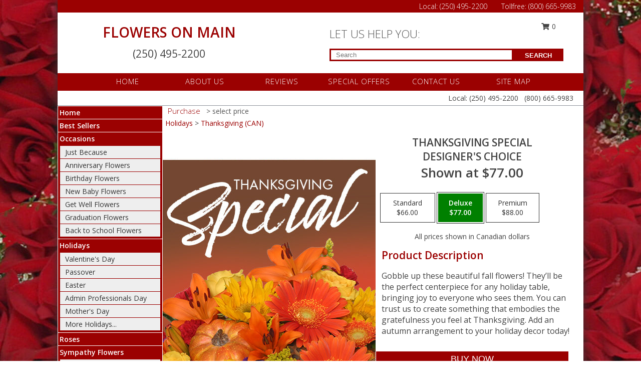

--- FILE ---
content_type: text/html; charset=UTF-8
request_url: https://www.osoyoosflorist.com/product/ws2251021/thanksgiving-special
body_size: 14321
content:
		<!DOCTYPE html>
		<html xmlns="http://www.w3.org/1999/xhtml" xml:lang="en" lang="en" xmlns:fb="http://www.facebook.com/2008/fbml">
		<head>
			<title>Thanksgiving Special Designer's Choice in Osoyoos, BC - FLOWERS ON MAIN</title>
            <meta http-equiv="Content-Type" content="text/html; charset=UTF-8" />
            <meta name="description" content = "Gobble up these beautiful fall flowers! They’ll be the perfect centerpiece for any holiday table, bringing joy to everyone who sees them. You can trust us to create something that embodies the gratefulness you feel at Thanksgiving. Add an autumn arrangement to your holiday decor today! Order Thanksgiving Special Designer&#039;s Choice from FLOWERS ON MAIN - Osoyoos, BC Florist &amp; Flower Shop." />
            <meta name="keywords" content = "FLOWERS ON MAIN, Thanksgiving Special Designer&#039;s Choice, Osoyoos, BC, British Columbia" />

            <meta property="og:title" content="FLOWERS ON MAIN" />
            <meta property="og:description" content="Gobble up these beautiful fall flowers! They’ll be the perfect centerpiece for any holiday table, bringing joy to everyone who sees them. You can trust us to create something that embodies the gratefulness you feel at Thanksgiving. Add an autumn arrangement to your holiday decor today! Order Thanksgiving Special Designer&#039;s Choice from FLOWERS ON MAIN - Osoyoos, BC Florist &amp; Flower Shop." />
            <meta property="og:type" content="company" />
            <meta property="og:url" content="https://www.osoyoosflorist.com/product/ws2251021/thanksgiving-special" />
            <meta property="og:site_name" content="FLOWERS ON MAIN" >
            <meta property="og:image" content="https://cdn.myfsn.com/flowerdatabase/t/thanksgiving-special-designers-choice-WS2251021.425.jpg">
            <meta property="og:image:secure_url" content="https://cdn.myfsn.com/flowerdatabase/t/thanksgiving-special-designers-choice-WS2251021.425.jpg" >
            <meta property="fb:admins" content="1379470747" />
            <meta name="viewport" content="width=device-width, initial-scale=1">
            <link rel="apple-touch-icon" href="https://cdn.myfsn.com/myfsn/images/touch-icons/apple-touch-icon.png" />
            <link rel="apple-touch-icon" sizes="120x120" href="https://cdn.myfsn.com/myfsn/images/touch-icons/apple-touch-icon-120x120.png" />
            <link rel="apple-touch-icon" sizes="152x152" href="https://cdn.myfsn.com/myfsn/images/touch-icons/apple-touch-icon-152x152.png" />
            <link rel="apple-touch-icon" sizes="167x167" href="https://cdn.myfsn.com/myfsn/images/touch-icons/apple-touch-icon-167x167.png" />
            <link rel="apple-touch-icon" sizes="180x180" href="https://cdn.myfsn.com/myfsn/images/touch-icons/apple-touch-icon-180x180.png" />
            <link rel="icon" sizes="192x192" href="https://cdn.myfsn.com/myfsn/images/touch-icons/touch-icon-192x192.png">
			<link href="https://fonts.googleapis.com/css?family=Open+Sans:300,400,600&display=swap" rel="stylesheet" media="print" onload="this.media='all'; this.onload=null;" type="text/css">
			<link href="https://cdn.myfsn.com/js/jquery/slicknav/slicknav.min.css" rel="stylesheet" media="print" onload="this.media='all'; this.onload=null;" type="text/css">
			<link href="https://cdn.myfsn.com/js/jquery/jquery-ui-1.13.1-myfsn/jquery-ui.min.css" rel="stylesheet" media="print" onload="this.media='all'; this.onload=null;" type="text/css">
			<link href="https://cdn.myfsn.com/css/myfsn/base.css?v=191" rel="stylesheet" type="text/css">
			            <link rel="stylesheet" href="https://cdnjs.cloudflare.com/ajax/libs/font-awesome/5.15.4/css/all.min.css" media="print" onload="this.media='all'; this.onload=null;" type="text/css" integrity="sha384-DyZ88mC6Up2uqS4h/KRgHuoeGwBcD4Ng9SiP4dIRy0EXTlnuz47vAwmeGwVChigm" crossorigin="anonymous">
            <link href="https://cdn.myfsn.com/css/myfsn/templates/twoColor/twoColor.css.php?v=191&solidColor1=9B0101&solidColor2=9B0101&pattern=spellbound-roses-pattern.jpg&multiColor=0&color=red&template=twoColor" rel="stylesheet" type="text/css" />            <link href="https://cdn.myfsn.com/css/myfsn/stylesMobile.css.php?v=191&solidColor1=9B0101&solidColor2=9B0101&pattern=spellbound-roses-pattern.jpg&multiColor=0&color=red&template=twoColor" rel="stylesheet" type="text/css" media="(max-width: 974px)">

            <link rel="stylesheet" href="https://cdn.myfsn.com/js/myfsn/front-end-dist/assets/layout-classic-Cq4XolPY.css" />
<link rel="modulepreload" href="https://cdn.myfsn.com/js/myfsn/front-end-dist/assets/layout-classic-V2NgZUhd.js" />
<script type="module" src="https://cdn.myfsn.com/js/myfsn/front-end-dist/assets/layout-classic-V2NgZUhd.js"></script>

            			<link rel="canonical" href="" />
			<script type="text/javascript" src="https://cdn.myfsn.com/js/jquery/jquery-3.6.0.min.js"></script>
                            <script type="text/javascript" src="https://cdn.myfsn.com/js/jquery/jquery-migrate-3.3.2.min.js"></script>
            
            <script defer type="text/javascript" src="https://cdn.myfsn.com/js/jquery/jquery-ui-1.13.1-myfsn/jquery-ui.min.js"></script>
            <script> jQuery.noConflict(); $j = jQuery; </script>
            <script>
                var _gaq = _gaq || [];
            </script>

			<script type="text/javascript" src="https://cdn.myfsn.com/js/jquery/slicknav/jquery.slicknav.min.js"></script>
			<script defer type="text/javascript" src="https://cdn.myfsn.com/js/myfsnProductInfo.js?v=191"></script>

        <!-- Upgraded to XHR based Google Analytics Code -->
                <script async src="https://www.googletagmanager.com/gtag/js?id=G-DSW813XXWC"></script>
        <script>
            window.dataLayer = window.dataLayer || [];
            function gtag(){dataLayer.push(arguments);}
            gtag('js', new Date());

                            gtag('config', 'G-DSW813XXWC');
                                gtag('config', 'G-EMLZ5PGJB1');
                        </script>
                    <script>
				function toggleHolidays(){
					$j(".hiddenHoliday").toggle();
				}
				
				function ping_url(a) {
					try { $j.ajax({ url: a, type: 'POST' }); }
					catch(ex) { }
					return true;
				}
				
				$j(function(){
					$j(".cartCount").append($j(".shoppingCartLink>a").text());
				});

			</script>
            <script type="text/javascript">
    (function(c,l,a,r,i,t,y){
        c[a]=c[a]||function(){(c[a].q=c[a].q||[]).push(arguments)};
        t=l.createElement(r);t.async=1;t.src="https://www.clarity.ms/tag/"+i;
        y=l.getElementsByTagName(r)[0];y.parentNode.insertBefore(t,y);
    })(window, document, "clarity", "script", "mnd9qfsqza");
</script><!-- Google Tag Manager -->
<script>(function(w,d,s,l,i){w[l]=w[l]||[];w[l].push({'gtm.start':
new Date().getTime(),event:'gtm.js'});var f=d.getElementsByTagName(s)[0],
j=d.createElement(s),dl=l!='dataLayer'?'&l='+l:'';j.async=true;j.src=
'https://www.googletagmanager.com/gtm.js?id='+i+dl;f.parentNode.insertBefore(j,f);
})(window,document,'script','dataLayer','GTM-5B7DFLN4');</script>
<!-- End Google Tag Manager -->
<!-- Google Tag Manager (noscript) -->
<noscript><iframe src="https://www.googletagmanager.com/ns.html?id=GTM-5B7DFLN4"
height="0" width="0" style="display:none;visibility:hidden"></iframe></noscript>
<!-- End Google Tag Manager (noscript) -->            <script type="application/ld+json">{"@context":"https:\/\/schema.org","@type":"LocalBusiness","@id":"https:\/\/www.osoyoosflorist.com","name":"FLOWERS ON MAIN","telephone":"2504952200","email":"analameiras69@gmail.com","url":"https:\/\/www.osoyoosflorist.com","priceRange":"35 - 700","address":{"@type":"PostalAddress","addressLocality":"Osoyoos","addressRegion":"BC","postalCode":"V0H 1V0","addressCountry":"CA"},"image":"https:\/\/cdn.atwilltech.com\/myfsn\/images\/touch-icons\/touch-icon-192x192.png","openingHoursSpecification":[{"@type":"OpeningHoursSpecification","dayOfWeek":"Monday","opens":"09:00:00","closes":"17:00:00"},{"@type":"OpeningHoursSpecification","dayOfWeek":"Tuesday","opens":"09:00:00","closes":"17:00:00"},{"@type":"OpeningHoursSpecification","dayOfWeek":"Wednesday","opens":"09:00:00","closes":"17:00:00"},{"@type":"OpeningHoursSpecification","dayOfWeek":"Thursday","opens":"09:00:00","closes":"17:00:00"},{"@type":"OpeningHoursSpecification","dayOfWeek":"Friday","opens":"09:00:00","closes":"17:00:00"},{"@type":"OpeningHoursSpecification","dayOfWeek":"Saturday","opens":"09:00:00","closes":"15:00:00"},{"@type":"OpeningHoursSpecification","dayOfWeek":"Sunday","opens":"00:00","closes":"00:00"}],"specialOpeningHoursSpecification":[],"sameAs":["https:\/\/www.facebook.com\/Osoyoosfloristcom","https:\/\/maps.app.goo.gl\/RQJmjRzVKUWKL6AdA","https:\/\/www.pinterest.com\/analameiras69\/?eq=FLOWERS%20ON%20MAIN%20&etslf=11427","https:\/\/www.yelp.com\/biz\/flowers-on-main-osoyoos?osq=FLOWERS+ON+MAIN"],"areaServed":{"@type":"Place","name":["Oliver","Osoyoos"]}}</script>            <script type="application/ld+json">{"@context":"https:\/\/schema.org","@type":"Service","serviceType":"Website Only","provider":{"@type":"LocalBusiness","@id":"https:\/\/www.osoyoosflorist.com"}}</script>            <script type="application/ld+json">{"@context":"https:\/\/schema.org","@type":"BreadcrumbList","name":"Site Map","itemListElement":[{"@type":"ListItem","position":1,"item":{"name":"Home","@id":"https:\/\/www.osoyoosflorist.com\/"}},{"@type":"ListItem","position":2,"item":{"name":"Best Sellers","@id":"https:\/\/www.osoyoosflorist.com\/best-sellers.php"}},{"@type":"ListItem","position":3,"item":{"name":"Occasions","@id":"https:\/\/www.osoyoosflorist.com\/all_occasions.php"}},{"@type":"ListItem","position":4,"item":{"name":"Just Because","@id":"https:\/\/www.osoyoosflorist.com\/any_occasion.php"}},{"@type":"ListItem","position":5,"item":{"name":"Anniversary Flowers","@id":"https:\/\/www.osoyoosflorist.com\/anniversary.php"}},{"@type":"ListItem","position":6,"item":{"name":"Birthday Flowers","@id":"https:\/\/www.osoyoosflorist.com\/birthday.php"}},{"@type":"ListItem","position":7,"item":{"name":"New Baby Flowers","@id":"https:\/\/www.osoyoosflorist.com\/new_baby.php"}},{"@type":"ListItem","position":8,"item":{"name":"Get Well Flowers","@id":"https:\/\/www.osoyoosflorist.com\/get_well.php"}},{"@type":"ListItem","position":9,"item":{"name":"Graduation Flowers","@id":"https:\/\/www.osoyoosflorist.com\/graduation-flowers"}},{"@type":"ListItem","position":10,"item":{"name":"Back to School Flowers","@id":"https:\/\/www.osoyoosflorist.com\/back-to-school-flowers"}},{"@type":"ListItem","position":11,"item":{"name":"Holidays","@id":"https:\/\/www.osoyoosflorist.com\/holidays.php"}},{"@type":"ListItem","position":12,"item":{"name":"Valentine's Day","@id":"https:\/\/www.osoyoosflorist.com\/valentines-day-flowers.php"}},{"@type":"ListItem","position":13,"item":{"name":"Passover","@id":"https:\/\/www.osoyoosflorist.com\/passover.php"}},{"@type":"ListItem","position":14,"item":{"name":"Easter","@id":"https:\/\/www.osoyoosflorist.com\/easter-flowers.php"}},{"@type":"ListItem","position":15,"item":{"name":"Admin Professionals Day","@id":"https:\/\/www.osoyoosflorist.com\/admin-professionals-day-flowers.php"}},{"@type":"ListItem","position":16,"item":{"name":"Mother's Day","@id":"https:\/\/www.osoyoosflorist.com\/mothers-day-flowers.php"}},{"@type":"ListItem","position":17,"item":{"name":"Father's Day","@id":"https:\/\/www.osoyoosflorist.com\/fathers-day-flowers.php"}},{"@type":"ListItem","position":18,"item":{"name":"Rosh Hashanah","@id":"https:\/\/www.osoyoosflorist.com\/rosh-hashanah.php"}},{"@type":"ListItem","position":19,"item":{"name":"Grandparents Day","@id":"https:\/\/www.osoyoosflorist.com\/grandparents-day-flowers.php"}},{"@type":"ListItem","position":20,"item":{"name":"Thanksgiving (CAN)","@id":"https:\/\/www.osoyoosflorist.com\/thanksgiving-flowers-can.php"}},{"@type":"ListItem","position":21,"item":{"name":"National Boss Day","@id":"https:\/\/www.osoyoosflorist.com\/national-boss-day"}},{"@type":"ListItem","position":22,"item":{"name":"Sweetest Day","@id":"https:\/\/www.osoyoosflorist.com\/holidays.php\/sweetest-day"}},{"@type":"ListItem","position":23,"item":{"name":"Halloween","@id":"https:\/\/www.osoyoosflorist.com\/halloween-flowers.php"}},{"@type":"ListItem","position":24,"item":{"name":"Thanksgiving (USA)","@id":"https:\/\/www.osoyoosflorist.com\/thanksgiving-flowers-usa.php"}},{"@type":"ListItem","position":25,"item":{"name":"Christmas","@id":"https:\/\/www.osoyoosflorist.com\/christmas-flowers.php"}},{"@type":"ListItem","position":26,"item":{"name":"Roses","@id":"https:\/\/www.osoyoosflorist.com\/roses.php"}},{"@type":"ListItem","position":27,"item":{"name":"Sympathy Flowers","@id":"https:\/\/www.osoyoosflorist.com\/sympathy-flowers"}},{"@type":"ListItem","position":28,"item":{"name":"Funeral Flowers","@id":"https:\/\/www.osoyoosflorist.com\/sympathy.php"}},{"@type":"ListItem","position":29,"item":{"name":"Standing Sprays & Wreaths","@id":"https:\/\/www.osoyoosflorist.com\/sympathy-flowers\/standing-sprays"}},{"@type":"ListItem","position":30,"item":{"name":"Casket Flowers","@id":"https:\/\/www.osoyoosflorist.com\/sympathy-flowers\/casket-flowers"}},{"@type":"ListItem","position":31,"item":{"name":"Sympathy Arrangements","@id":"https:\/\/www.osoyoosflorist.com\/sympathy-flowers\/sympathy-arrangements"}},{"@type":"ListItem","position":32,"item":{"name":"Cremation and Memorial","@id":"https:\/\/www.osoyoosflorist.com\/sympathy-flowers\/cremation-and-memorial"}},{"@type":"ListItem","position":33,"item":{"name":"For The Home","@id":"https:\/\/www.osoyoosflorist.com\/sympathy-flowers\/for-the-home"}},{"@type":"ListItem","position":34,"item":{"name":"Seasonal","@id":"https:\/\/www.osoyoosflorist.com\/seasonal.php"}},{"@type":"ListItem","position":35,"item":{"name":"Winter Flowers","@id":"https:\/\/www.osoyoosflorist.com\/winter-flowers.php"}},{"@type":"ListItem","position":36,"item":{"name":"Spring Flowers","@id":"https:\/\/www.osoyoosflorist.com\/spring-flowers.php"}},{"@type":"ListItem","position":37,"item":{"name":"Summer Flowers","@id":"https:\/\/www.osoyoosflorist.com\/summer-flowers.php"}},{"@type":"ListItem","position":38,"item":{"name":"Fall Flowers","@id":"https:\/\/www.osoyoosflorist.com\/fall-flowers.php"}},{"@type":"ListItem","position":39,"item":{"name":"Plants","@id":"https:\/\/www.osoyoosflorist.com\/plants.php"}},{"@type":"ListItem","position":40,"item":{"name":"Modern\/Tropical Designs","@id":"https:\/\/www.osoyoosflorist.com\/high-styles"}},{"@type":"ListItem","position":41,"item":{"name":"Wedding Flowers","@id":"https:\/\/www.osoyoosflorist.com\/wedding-flowers"}},{"@type":"ListItem","position":42,"item":{"name":"Wedding Bouquets","@id":"https:\/\/www.osoyoosflorist.com\/wedding-bouquets"}},{"@type":"ListItem","position":43,"item":{"name":"Wedding Party Flowers","@id":"https:\/\/www.osoyoosflorist.com\/wedding-party-flowers"}},{"@type":"ListItem","position":44,"item":{"name":"Reception Flowers","@id":"https:\/\/www.osoyoosflorist.com\/reception-flowers"}},{"@type":"ListItem","position":45,"item":{"name":"Ceremony Flowers","@id":"https:\/\/www.osoyoosflorist.com\/ceremony-flowers"}},{"@type":"ListItem","position":46,"item":{"name":"Patriotic Flowers","@id":"https:\/\/www.osoyoosflorist.com\/patriotic-flowers"}},{"@type":"ListItem","position":47,"item":{"name":"Prom Flowers","@id":"https:\/\/www.osoyoosflorist.com\/prom-flowers"}},{"@type":"ListItem","position":48,"item":{"name":"Corsages","@id":"https:\/\/www.osoyoosflorist.com\/prom-flowers\/corsages"}},{"@type":"ListItem","position":49,"item":{"name":"Boutonnieres","@id":"https:\/\/www.osoyoosflorist.com\/prom-flowers\/boutonnieres"}},{"@type":"ListItem","position":50,"item":{"name":"Hairpieces & Handheld Bouquets","@id":"https:\/\/www.osoyoosflorist.com\/prom-flowers\/hairpieces-handheld-bouquets"}},{"@type":"ListItem","position":51,"item":{"name":"En Espa\u00f1ol","@id":"https:\/\/www.osoyoosflorist.com\/en-espanol.php"}},{"@type":"ListItem","position":52,"item":{"name":"Love & Romance","@id":"https:\/\/www.osoyoosflorist.com\/love-romance"}},{"@type":"ListItem","position":53,"item":{"name":"About Us","@id":"https:\/\/www.osoyoosflorist.com\/about_us.php"}},{"@type":"ListItem","position":54,"item":{"name":"Luxury","@id":"https:\/\/www.osoyoosflorist.com\/luxury"}},{"@type":"ListItem","position":55,"item":{"name":"Reviews","@id":"https:\/\/www.osoyoosflorist.com\/reviews.php"}},{"@type":"ListItem","position":56,"item":{"name":"Custom Orders","@id":"https:\/\/www.osoyoosflorist.com\/custom_orders.php"}},{"@type":"ListItem","position":57,"item":{"name":"Special Offers","@id":"https:\/\/www.osoyoosflorist.com\/special_offers.php"}},{"@type":"ListItem","position":58,"item":{"name":"Contact Us","@id":"https:\/\/www.osoyoosflorist.com\/contact_us.php"}},{"@type":"ListItem","position":59,"item":{"name":"Flower Delivery","@id":"https:\/\/www.osoyoosflorist.com\/flower-delivery.php"}},{"@type":"ListItem","position":60,"item":{"name":"Funeral Home Flower Delivery","@id":"https:\/\/www.osoyoosflorist.com\/funeral-home-delivery.php"}},{"@type":"ListItem","position":61,"item":{"name":"Hospital Flower Delivery","@id":"https:\/\/www.osoyoosflorist.com\/hospital-delivery.php"}},{"@type":"ListItem","position":62,"item":{"name":"Site Map","@id":"https:\/\/www.osoyoosflorist.com\/site_map.php"}},{"@type":"ListItem","position":63,"item":{"name":"COVID-19-Update","@id":"https:\/\/www.osoyoosflorist.com\/covid-19-update"}},{"@type":"ListItem","position":64,"item":{"name":"Pricing & Substitution Policy","@id":"https:\/\/www.osoyoosflorist.com\/pricing-substitution-policy"}}]}</script>		</head>
		<body>
        		<div id="wrapper" class="js-nav-popover-boundary">
        <button onclick="window.location.href='#content'" class="skip-link">Skip to Main Content</button>
		<div style="font-size:22px;padding-top:1rem;display:none;" class='topMobileLink topMobileLeft'>
			<a style="text-decoration:none;display:block; height:45px;" onclick="return ping_url('/request/trackPhoneClick.php?clientId=154245&number=8006659983');" href="tel:+1-800-665-9983">
				<span style="vertical-align: middle;" class="fas fa-mobile fa-2x"></span>
					<span>(800) 665-9983</span>
			</a>
		</div>
		<div style="font-size:22px;padding-top:1rem;display:none;" class='topMobileLink topMobileRight'>
			<a href="#" onclick="$j('.shoppingCartLink').submit()" role="button" class='hoverLink' aria-label="View Items in Cart" style='font-weight: normal;
				text-decoration: none; font-size:22px;display:block; height:45px;'>
				<span style='padding-right:15px;' class='fa fa-shopping-cart fa-lg' aria-hidden='true'></span>
                <span class='cartCount' style='text-transform: none;'></span>
            </a>
		</div>
        <header><div class='socHeaderMsg'></div>		<div class="customHeader">
            <div class="topHeaderBar">
            <!--			@todo user id 3??-->
                <span style='font-size:14px;float:right;color:white;font-weight:bold;margin-right:15px;margin-top:3px;font-weight: 300;'>
				<span>Local:</span>        <a  class="phoneNumberLink" href='tel: +1-250-495-2200' aria-label="Call Local number: +1-250-495-2200"
            onclick="return ping_url('/request/trackPhoneClick.php?clientId=154245&number=2504952200');" >
            (250) 495-2200        </a>
        <span>&nbsp &nbsp &nbsp Tollfree: </span>        <a  class="phoneNumberLink" href='tel: +1-800-665-9983' aria-label="Call Tollfree number: +1-800-665-9983"
            onclick="return ping_url('/request/trackPhoneClick.php?clientId=154245&number=8006659983');" >
            (800) 665-9983        </a>
        				</span>
			</div>
			
			<div style="text-align:center;float:left;width:445px">
				                    <h1>
                        <a class="headerLink backColor" href="https://www.osoyoosflorist.com">FLOWERS ON MAIN</a>
                    </h1>
                    <span style="font-size: 1.5em; margin-bottom: 5px; display: block">
					        <a  class="phoneNumberLink" href='tel: +1-250-495-2200' aria-label="Call Local number: +1-250-495-2200"
            onclick="return ping_url('/request/trackPhoneClick.php?clientId=154245&number=2504952200');" >
            (250) 495-2200        </a>
                            </span>
							</div>
			<div style="float:right;position:relative;margin-top:15px;">
				<div>
											<div style="display:block;height:24px;text-align:right;position:absolute;z-index:100;float:left;margin-right:55px;right:0;top: -7px;">
							<form class="shoppingCartLink" action="https://www.osoyoosflorist.com/Shopping_Cart.php" method="post" style="width:90px;display:inline-block;zoom: 1;*display: inline;">
                                <input type="hidden" name="cartId" value="">
                                <input type="hidden" name="sessionId" value="">
                                <input type="hidden" name="shop_id" value="2504952200">
                                <input type="hidden" name="order_src" value="">
                                <input type="hidden" name="url_promo" value="">
                                    <a href="#" onclick="$j('.shoppingCartLink').submit()" aria-label="View Items in Cart" role="button">
                                    <span class="fa fa-shopping-cart fa-fw" aria-hidden="true"></span>
                                    0                                    </a>
							</form>
						</div>
						<div style="clear:both"></div>
											<div class="searchBox" style="margin-top:0px;margin-bottom:15px;">
														<div class="searchBoxText">LET US HELP YOU:</div>
							<div id="pageSearch">
								<form action="https://www.osoyoosflorist.com/search_site.php" method="get" id="searchForm" role="search" aria-label="Product">
								<input type="text" style="height:17px;padding-left:10px;position:relative;top:15px;float:left;border:3px solid #9B0101;width:349px" name="myFSNSearch" title='Product Search' aria-label="Product Search" class="myFSNSearch" placeholder="Search">
								<button type="submit" class="searchBoxButton">SEARCH</button>
								</form>
							</div>
														<div style="clear:both"></div>
					</div>
									</div>
			</div>
			<div style="clear:both"></div>
			<div style="text-align: center;"><div id="tagline"></div></div>
			<div class="bottomHeaderBar">
				<div style="position:relative;">
					<a class="topMenuLink" href="https://www.osoyoosflorist.com/">HOME</a>
										<a class="topMenuLink" href="https://www.osoyoosflorist.com/about_us.php">ABOUT US</a>
										<a class="topMenuLink" href="https://www.osoyoosflorist.com/reviews.php">REVIEWS</a>
										<a class="topMenuLink" href="https://www.osoyoosflorist.com/special_offers.php">SPECIAL OFFERS</a>
										<a class="topMenuLink" href="https://www.osoyoosflorist.com/contact_us.php">CONTACT US</a>
										<a class="topMenuLink" href="https://www.osoyoosflorist.com/site_map.php">SITE MAP</a>
									</div>
			</div>
			<div style="clear:both"></div>
            <!--			@todo why is this only user 3??-->
            <div class="headerAddress">
                 
                <span>&nbsp Local:</span>        <a  class="phoneNumberLink" href='tel: +1-250-495-2200' aria-label="Call Local number: +1-250-495-2200"
            onclick="return ping_url('/request/trackPhoneClick.php?clientId=154245&number=2504952200');" >
            (250) 495-2200        </a>
        &nbsp        <a  class="phoneNumberLink" href='tel: +1-800-665-9983' aria-label="Call Tollfree number: +1-800-665-9983"
            onclick="return ping_url('/request/trackPhoneClick.php?clientId=154245&number=8006659983');" >
            (800) 665-9983        </a>
        </div>
		</div>
		<div style="clear:both"></div>
		                    <style>
                        @media (min-width: 1051px) {
                            body {
                                background-image: url("https://cdn.myfsn.com/images/backgrounds/75a4854494bc596e5094aed90cd1b3f0.jpeg?lm=1564087537");
                                background-repeat: repeat;
                                background-position: top left;
                                background-attachment: fixed;
                                opacity: 1;
                            }
                        }
                    </style>
                    </header>			<div class="contentNavWrapper">
			<div id="navigation">
								<div style="clear:both"></div>
                <nav aria-label="Site">
                    <ul id="mainMenu">
                    <li class="hideForFull">
                        <a class='mobileDialogLink' onclick="return ping_url('/request/trackPhoneClick.php?clientId=154245&number=8006659983');" href="tel:+1-800-665-9983">
                            <span style="vertical-align: middle;" class="fas fa-mobile fa-2x"></span>
                            <span>(800) 665-9983</span>
                        </a>
                    </li>
                    <li class="hideForFull">
                        <div class="mobileNavSearch">
                                                        <form id="mobileSearchForm" action="https://www.osoyoosflorist.com/search_site.php" method="get" role="search" aria-label="Product">
                                <input type="text" title='Product Search' aria-label="Product Search" class="myFSNSearch" name="myFSNSearch">
                                <img style="width:32px;display:inline-block;vertical-align:middle;cursor:pointer" src="https://cdn.myfsn.com/myfsn/images/mag-glass.png" alt="search" onclick="$j('#mobileSearchForm').submit()">
                            </form>
                                                    </div>
                    </li>

                    <li><a href="https://www.osoyoosflorist.com/" title="Home" style="text-decoration: none;">Home</a></li><li><a href="https://www.osoyoosflorist.com/best-sellers.php" title="Best Sellers" style="text-decoration: none;">Best Sellers</a></li><li><a href="https://www.osoyoosflorist.com/all_occasions.php" title="Occasions" style="text-decoration: none;">Occasions</a><ul><li><a href="https://www.osoyoosflorist.com/any_occasion.php" title="Just Because">Just Because</a></li>
<li><a href="https://www.osoyoosflorist.com/anniversary.php" title="Anniversary Flowers">Anniversary Flowers</a></li>
<li><a href="https://www.osoyoosflorist.com/birthday.php" title="Birthday Flowers">Birthday Flowers</a></li>
<li><a href="https://www.osoyoosflorist.com/new_baby.php" title="New Baby Flowers">New Baby Flowers</a></li>
<li><a href="https://www.osoyoosflorist.com/get_well.php" title="Get Well Flowers">Get Well Flowers</a></li>
<li><a href="https://www.osoyoosflorist.com/graduation-flowers" title="Graduation Flowers">Graduation Flowers</a></li>
<li><a href="https://www.osoyoosflorist.com/back-to-school-flowers" title="Back to School Flowers">Back to School Flowers</a></li>
</ul></li><li><a href="https://www.osoyoosflorist.com/holidays.php" title="Holidays" style="text-decoration: none;">Holidays</a><ul><li><a href="https://www.osoyoosflorist.com/valentines-day-flowers.php" title="Valentine's Day">Valentine's Day</a></li>
<li><a href="https://www.osoyoosflorist.com/passover.php" title="Passover">Passover</a></li>
<li><a href="https://www.osoyoosflorist.com/easter-flowers.php" title="Easter">Easter</a></li>
<li><a href="https://www.osoyoosflorist.com/admin-professionals-day-flowers.php" title="Admin Professionals Day">Admin Professionals Day</a></li>
<li><a href="https://www.osoyoosflorist.com/mothers-day-flowers.php" title="Mother's Day">Mother's Day</a></li>
<li><a role='button' name='holidays' href='javascript:' onclick='toggleHolidays()' title="Holidays">More Holidays...</a></li>
<li class="hiddenHoliday"><a href="https://www.osoyoosflorist.com/fathers-day-flowers.php"  title="Father's Day">Father's Day</a></li>
<li class="hiddenHoliday"><a href="https://www.osoyoosflorist.com/rosh-hashanah.php"  title="Rosh Hashanah">Rosh Hashanah</a></li>
<li class="hiddenHoliday"><a href="https://www.osoyoosflorist.com/grandparents-day-flowers.php"  title="Grandparents Day">Grandparents Day</a></li>
<li class="hiddenHoliday"><a href="https://www.osoyoosflorist.com/thanksgiving-flowers-can.php"  title="Thanksgiving (CAN)">Thanksgiving (CAN)</a></li>
<li class="hiddenHoliday"><a href="https://www.osoyoosflorist.com/national-boss-day"  title="National Boss Day">National Boss Day</a></li>
<li class="hiddenHoliday"><a href="https://www.osoyoosflorist.com/holidays.php/sweetest-day"  title="Sweetest Day">Sweetest Day</a></li>
<li class="hiddenHoliday"><a href="https://www.osoyoosflorist.com/halloween-flowers.php"  title="Halloween">Halloween</a></li>
<li class="hiddenHoliday"><a href="https://www.osoyoosflorist.com/thanksgiving-flowers-usa.php"  title="Thanksgiving (USA)">Thanksgiving (USA)</a></li>
<li class="hiddenHoliday"><a href="https://www.osoyoosflorist.com/christmas-flowers.php"  title="Christmas">Christmas</a></li>
</ul></li><li><a href="https://www.osoyoosflorist.com/roses.php" title="Roses" style="text-decoration: none;">Roses</a></li><li><a href="https://www.osoyoosflorist.com/sympathy-flowers" title="Sympathy Flowers" style="text-decoration: none;">Sympathy Flowers</a><ul><li><a href="https://www.osoyoosflorist.com/sympathy.php" title="Funeral Flowers">Funeral Flowers</a></li>
<li><a href="https://www.osoyoosflorist.com/sympathy-flowers/standing-sprays" title="Standing Sprays & Wreaths">Standing Sprays & Wreaths</a></li>
<li><a href="https://www.osoyoosflorist.com/sympathy-flowers/casket-flowers" title="Casket Flowers">Casket Flowers</a></li>
<li><a href="https://www.osoyoosflorist.com/sympathy-flowers/sympathy-arrangements" title="Sympathy Arrangements">Sympathy Arrangements</a></li>
<li><a href="https://www.osoyoosflorist.com/sympathy-flowers/cremation-and-memorial" title="Cremation and Memorial">Cremation and Memorial</a></li>
<li><a href="https://www.osoyoosflorist.com/sympathy-flowers/for-the-home" title="For The Home">For The Home</a></li>
</ul></li><li><a href="https://www.osoyoosflorist.com/seasonal.php" title="Seasonal" style="text-decoration: none;">Seasonal</a><ul><li><a href="https://www.osoyoosflorist.com/winter-flowers.php" title="Winter Flowers">Winter Flowers</a></li>
<li><a href="https://www.osoyoosflorist.com/spring-flowers.php" title="Spring Flowers">Spring Flowers</a></li>
<li><a href="https://www.osoyoosflorist.com/summer-flowers.php" title="Summer Flowers">Summer Flowers</a></li>
<li><a href="https://www.osoyoosflorist.com/fall-flowers.php" title="Fall Flowers">Fall Flowers</a></li>
</ul></li><li><a href="https://www.osoyoosflorist.com/plants.php" title="Plants" style="text-decoration: none;">Plants</a></li><li><a href="https://www.osoyoosflorist.com/high-styles" title="Modern/Tropical Designs" style="text-decoration: none;">Modern/Tropical Designs</a></li><li><a href="https://www.osoyoosflorist.com/wedding-flowers" title="Wedding Flowers" style="text-decoration: none;">Wedding Flowers</a></li><li><a href="https://www.osoyoosflorist.com/wedding-bouquets" title="Wedding Bouquets" style="text-decoration: none;">Wedding Bouquets</a></li><li><a href="https://www.osoyoosflorist.com/wedding-party-flowers" title="Wedding Party Flowers" style="text-decoration: none;">Wedding Party Flowers</a></li><li><a href="https://www.osoyoosflorist.com/reception-flowers" title="Reception Flowers" style="text-decoration: none;">Reception Flowers</a></li><li><a href="https://www.osoyoosflorist.com/ceremony-flowers" title="Ceremony Flowers" style="text-decoration: none;">Ceremony Flowers</a></li><li><a href="https://www.osoyoosflorist.com/patriotic-flowers" title="Patriotic Flowers" style="text-decoration: none;">Patriotic Flowers</a></li><li><a href="https://www.osoyoosflorist.com/prom-flowers" title="Prom Flowers" style="text-decoration: none;">Prom Flowers</a><ul><li><a href="https://www.osoyoosflorist.com/prom-flowers/corsages" title="Corsages">Corsages</a></li>
<li><a href="https://www.osoyoosflorist.com/prom-flowers/boutonnieres" title="Boutonnieres">Boutonnieres</a></li>
<li><a href="https://www.osoyoosflorist.com/prom-flowers/hairpieces-handheld-bouquets" title="Hairpieces & Handheld Bouquets">Hairpieces & Handheld Bouquets</a></li>
</ul></li><li><a href="https://www.osoyoosflorist.com/en-espanol.php" title="En Español" style="text-decoration: none;">En Español</a></li><li><a href="https://www.osoyoosflorist.com/love-romance" title="Love & Romance" style="text-decoration: none;">Love & Romance</a></li><li><a href="https://www.osoyoosflorist.com/about_us.php" title="About Us" style="text-decoration: none;">About Us</a></li><li><a href="https://www.osoyoosflorist.com/luxury" title="Luxury" style="text-decoration: none;">Luxury</a></li><li><a href="https://www.osoyoosflorist.com/custom_orders.php" title="Custom Orders" style="text-decoration: none;">Custom Orders</a></li><li><a href="https://www.osoyoosflorist.com/covid-19-update" title="COVID-19-Update" style="text-decoration: none;">COVID-19-Update</a></li><li><a href="https://www.osoyoosflorist.com/pricing-substitution-policy" title="Pricing & Substitution Policy" style="text-decoration: none;">Pricing & Substitution Policy</a></li>                    </ul>
                </nav>
			<div style='margin-top:10px;margin-bottom:10px'></div></div>        <script>
            gtag('event', 'view_item', {
                currency: "CAD",
                value: 77,
                items: [
                    {
                        item_id: "WS2251021",
                        item_name: "Thanksgiving Special",
                        item_category: "Designer's Choice",
                        price: 77,
                        quantity: 1
                    }
                ]
            });
        </script>
        
    <main id="content">
        <div id="pageTitle">Purchase</div>
        <div id="subTitle" style="color:#535353">&gt; select price</div>
        <div class='breadCrumb'><a href="https://www.osoyoosflorist.com/holidays.php">Holidays</a> &gt; <a href="https://www.osoyoosflorist.com/thanksgiving-flowers-can.php" title="Thanksgiving (CAN)">Thanksgiving (CAN)</a></div> <!-- Begin Feature -->

                        <style>
                #footer {
                    float:none;
                    margin: auto;
                    width: 1050px;
                    background-color: #ffffff;
                }
                .contentNavWrapper {
                    overflow: auto;
                }
                </style>
                        <div>
            <script type="application/ld+json">{"@context":"https:\/\/schema.org","@type":"Product","name":"THANKSGIVING SPECIAL","brand":{"@type":"Brand","name":"FLOWERS ON MAIN"},"image":"https:\/\/cdn.myfsn.com\/flowerdatabase\/t\/thanksgiving-special-designers-choice-WS2251021.300.jpg","description":"Gobble up these beautiful fall flowers! They\u2019ll be the perfect centerpiece for any holiday table, bringing joy to everyone who sees them. You can trust us to create something that embodies the gratefulness you feel at Thanksgiving. Add an autumn arrangement to your holiday decor today!","mpn":"WS2251021","sku":"WS2251021","offers":[{"@type":"AggregateOffer","lowPrice":"66.00","highPrice":"88.00","priceCurrency":"CAD","offerCount":"1"},{"@type":"Offer","price":"66.00","url":"88.00","priceCurrency":"CAD","availability":"https:\/\/schema.org\/InStock","priceValidUntil":"2100-12-31"}]}</script>            <div id="newInfoPageProductWrapper">
            <div id="newProductInfoLeft" class="clearFix">
            <div class="image">
                                <img class="norightclick productPageImage"
                                    width="365"
                    height="442"
                                src="https://cdn.myfsn.com/flowerdatabase/t/thanksgiving-special-designers-choice-WS2251021.425.jpg"
                alt="Thanksgiving Special Designer's Choice" />
                </div>
            </div>
            <div id="newProductInfoRight" class="clearFix">
                <form action="https://www.osoyoosflorist.com/Add_Product.php" method="post">
                    <input type="hidden" name="strPhotoID" value="WS2251021">
                    <input type="hidden" name="page_id" value="">
                    <input type="hidden" name="shop_id" value="">
                    <input type="hidden" name="src" value="">
                    <input type="hidden" name="url_promo" value="">
                    <div id="productNameInfo">
                        <div style="font-size: 21px; font-weight: 900">
                            THANKSGIVING SPECIAL<BR/>DESIGNER'S CHOICE
                        </div>
                                                <div id="price-indicator"
                             style="font-size: 26px; font-weight: 900">
                            Shown at $77.00                        </div>
                                            </div>
                    <br>

                            <div class="flexContainer" id="newProductPricingInfoContainer">
                <br>
                <div id="newProductPricingInfoContainerInner">

                    <div class="price-flexbox" id="purchaseOptions">
                                                    <span class="price-radio-span">
                                <label for="fsn-id-0"
                                       class="price-label productHover ">
                                    <input type="radio"
                                           name="price_selected"
                                           data-price="$66.00"
                                           value = "1"
                                           class="price-notice price-button"
                                           id="fsn-id-0"
                                                                                       aria-label="Select pricing $66.00 for standard Designer&#039;s Choice"
                                    >
                                    <span class="gridWrapper">
                                        <span class="light gridTop">Standard</span>
                                        <span class="heavy gridTop">Standard</span>
                                        <span class="light gridBottom">$66.00</span>
                                        <span class="heavy gridBottom">$66.00</span>
                                    </span>
                                </label>
                            </span>
                                                        <span class="price-radio-span">
                                <label for="fsn-id-1"
                                       class="price-label productHover pn-selected">
                                    <input type="radio"
                                           name="price_selected"
                                           data-price="$77.00"
                                           value = "2"
                                           class="price-notice price-button"
                                           id="fsn-id-1"
                                           checked                                            aria-label="Select pricing $77.00 for deluxe Designer&#039;s Choice"
                                    >
                                    <span class="gridWrapper">
                                        <span class="light gridTop">Deluxe</span>
                                        <span class="heavy gridTop">Deluxe</span>
                                        <span class="light gridBottom">$77.00</span>
                                        <span class="heavy gridBottom">$77.00</span>
                                    </span>
                                </label>
                            </span>
                                                        <span class="price-radio-span">
                                <label for="fsn-id-2"
                                       class="price-label productHover ">
                                    <input type="radio"
                                           name="price_selected"
                                           data-price="$88.00"
                                           value = "3"
                                           class="price-notice price-button"
                                           id="fsn-id-2"
                                                                                       aria-label="Select pricing $88.00 for premium Designer&#039;s Choice"
                                    >
                                    <span class="gridWrapper">
                                        <span class="light gridTop">Premium</span>
                                        <span class="heavy gridTop">Premium</span>
                                        <span class="light gridBottom">$88.00</span>
                                        <span class="heavy gridBottom">$88.00</span>
                                    </span>
                                </label>
                            </span>
                                                </div>
                </div>
            </div>
                                <p style="text-align: center">
                        All prices shown in Canadian dollars                        </p>
                        
                                <div id="productDescription" class='descriptionClassic'>
                                    <h2>Product Description</h2>
                    <p style="font-size: 16px;" aria-label="Product Description">
                    Gobble up these beautiful fall flowers! They’ll be the perfect centerpiece for any holiday table, bringing joy to everyone who sees them. You can trust us to create something that embodies the gratefulness you feel at Thanksgiving. Add an autumn arrangement to your holiday decor today!                    </p>
                                
                <p id="recipeContainer" aria-label="Recipe Content">
                                    </p>
                </div>
                <div id="productPageUrgencyWrapper">
                                </div>
                <div id="productPageBuyButtonWrapper">
                            <style>
            .addToCartButton {
                font-size: 19px;
                background-color: #9B0101;
                color: white;
                padding: 3px;
                margin-top: 14px;
                cursor: pointer;
                display: block;
                text-decoration: none;
                font-weight: 300;
                width: 100%;
                outline-offset: -10px;
            }
        </style>
        <input type="submit" class="addToCartButton adaOnHoverCustomBackgroundColor adaButtonTextColor" value="Buy Now" aria-label="Buy Thanksgiving Special for $77.00" title="Buy Thanksgiving Special for $77.00">                </div>
                </form>
            </div>
            </div>
            </div>
                    <script>
                var dateSelectedClass = 'pn-selected';
                $j(function() {
                    $j('.price-notice').on('click', function() {
                        if(!$j(this).parent().hasClass(dateSelectedClass)) {
                            $j('.pn-selected').removeClass(dateSelectedClass);
                            $j(this).parent().addClass(dateSelectedClass);
                            $j('#price-indicator').text('Selected: ' + $j(this).data('price'));
                            if($j('.addToCartButton').length) {
                                const text = $j('.addToCartButton').attr("aria-label").replace(/\$\d+\.\d\d/, $j(this).data("price"));
                                $j('.addToCartButton').attr("aria-label", text);
                                $j('.addToCartButton').attr("title", text);
                            }
                        }
                    });
                });
            </script>
                <div class="clear"></div>
                <h2 id="suggestedProducts" class="suggestProducts">You might also be interested in these arrangements</h2>
        <div style="text-align:center">
            
            <div class="product_new productMedium">
                <div class="prodImageContainerM">
                    <a href="https://www.osoyoosflorist.com/product/va03907/peachy-keen" aria-label="View PEACHY KEEN Vase of Flowers Info">
                        <img class="productImageMedium"
                                                    width="167"
                            height="203"
                                                src="https://cdn.myfsn.com/flowerdatabase/v/VA03907lg.167.jpg"
                        alt="PEACHY KEEN Vase of Flowers"
                        />
                    </a>
                </div>
                <div class="productSubImageText">
                                        <div class='namePriceString'>
                        <span role="heading" aria-level="3" aria-label="PEACHY KEEN VASE OF FLOWERS"
                              style='text-align: left;float: left;text-overflow: ellipsis;
                                width: 67%; white-space: nowrap; overflow: hidden'>PEACHY KEEN</span>
                        <span style='float: right;text-align: right; width:33%;'> $83.00</span>
                    </div>
                    <div style='clear: both'></div>
                    </div>
                    
                <div class="buttonSection adaOnHoverBackgroundColor">
                    <div style="display: inline-block; text-align: center; height: 100%">
                        <div class="button" style="display: inline-block; font-size: 16px; width: 100%; height: 100%;">
                                                            <a style="height: 100%; width: 100%" class="prodButton adaButtonTextColor" title="Buy Now"
                                   href="https://www.osoyoosflorist.com/Add_Product.php?strPhotoID=VA03907&amp;price_selected=2&amp;page_id=30"
                                   aria-label="Buy PEACHY KEEN Now for  $83.00">
                                    Buy Now                                </a>
                                                        </div>
                    </div>
                </div>
            </div>
            
            <div class="product_new productMedium">
                <div class="prodImageContainerM">
                    <a href="https://www.osoyoosflorist.com/product/dc071820/thanksgiving-florals" aria-label="View Thanksgiving Florals Custom Arrangement Info">
                        <img class="productImageMedium"
                                                    width="167"
                            height="203"
                                                src="https://cdn.myfsn.com/flowerdatabase/t/thanksgiving-florals-custom-arrangement-DC071820.167.jpg"
                        alt="Thanksgiving Florals Custom Arrangement"
                        />
                    </a>
                </div>
                <div class="productSubImageText">
                                        <div class='namePriceString'>
                        <span role="heading" aria-level="3" aria-label="THANKSGIVING FLORALS CUSTOM ARRANGEMENT"
                              style='text-align: left;float: left;text-overflow: ellipsis;
                                width: 67%; white-space: nowrap; overflow: hidden'>THANKSGIVING FLORALS</span>
                        <span style='float: right;text-align: right; width:33%;'> $83.00</span>
                    </div>
                    <div style='clear: both'></div>
                    </div>
                    
                <div class="buttonSection adaOnHoverBackgroundColor">
                    <div style="display: inline-block; text-align: center; height: 100%">
                        <div class="button" style="display: inline-block; font-size: 16px; width: 100%; height: 100%;">
                                                            <a style="height: 100%; width: 100%" class="prodButton adaButtonTextColor" title="Buy Now"
                                   href="https://www.osoyoosflorist.com/Add_Product.php?strPhotoID=DC071820&amp;price_selected=2&amp;page_id=30"
                                   aria-label="Buy THANKSGIVING FLORALS Now for  $83.00">
                                    Buy Now                                </a>
                                                        </div>
                    </div>
                </div>
            </div>
            
            <div class="product_new productMedium">
                <div class="prodImageContainerM">
                    <a href="https://www.osoyoosflorist.com/product/va92619/sunny-escape" aria-label="View Sunny Escape Flower Arrangement Info">
                        <img class="productImageMedium"
                                                    width="167"
                            height="203"
                                                src="https://cdn.myfsn.com/flowerdatabase/s/sunny-escape-flower-arrangement-VA92619.167.webp"
                        alt="Sunny Escape Flower Arrangement"
                        />
                    </a>
                </div>
                <div class="productSubImageText">
                                        <div class='namePriceString'>
                        <span role="heading" aria-level="3" aria-label="SUNNY ESCAPE FLOWER ARRANGEMENT"
                              style='text-align: left;float: left;text-overflow: ellipsis;
                                width: 67%; white-space: nowrap; overflow: hidden'>SUNNY ESCAPE</span>
                        <span style='float: right;text-align: right; width:33%;'> $88.00</span>
                    </div>
                    <div style='clear: both'></div>
                    </div>
                    
                <div class="buttonSection adaOnHoverBackgroundColor">
                    <div style="display: inline-block; text-align: center; height: 100%">
                        <div class="button" style="display: inline-block; font-size: 16px; width: 100%; height: 100%;">
                                                            <a style="height: 100%; width: 100%" class="prodButton adaButtonTextColor" title="Buy Now"
                                   href="https://www.osoyoosflorist.com/Add_Product.php?strPhotoID=VA92619&amp;price_selected=2&amp;page_id=30"
                                   aria-label="Buy SUNNY ESCAPE Now for  $88.00">
                                    Buy Now                                </a>
                                                        </div>
                    </div>
                </div>
            </div>
                    </div>
        <div class="clear"></div>
        <div id="storeInfoPurchaseWide"><br>
            <h2>Substitution Policy</h2>
                <br>
                When you order custom designs, they will be produced as closely as possible to the picture. Please remember that each design is custom made. No two arrangements are exactly alike and color and/or variety substitutions of flowers and containers may be necessary. Prices and availability of seasonal flowers may vary.                <br>
                <br>
                Our professional staff of floral designers are always eager to discuss any special design or product requests. Call us at the number above and we will be glad to assist you with a special request or a timed delivery.        </div>
    </main>
    		<div style="clear:both"></div>
		<div id="footerTagline"></div>
		<div style="clear:both"></div>
		</div>
			<footer id="footer">
			    <!-- delivery area -->
			    <div id="footerDeliveryArea">
					 <h2 id="deliveryAreaText">Flower Delivery To Osoyoos, BC</h2>
			        <div id="footerDeliveryButton">
			            <a href="https://www.osoyoosflorist.com/flower-delivery.php" aria-label="See Where We Deliver">See Delivery Areas</a>
			        </div>
                </div>
                <!-- next 3 divs in footerShopInfo should be put inline -->
                <div id="footerShopInfo">
                    <nav id='footerLinks'  class="shopInfo" aria-label="Footer">
                        <a href='https://www.osoyoosflorist.com/about_us.php'><div><span>About Us</span></div></a><a href='https://www.osoyoosflorist.com/reviews.php'><div><span>Reviews</span></div></a><a href='https://www.osoyoosflorist.com/special_offers.php'><div><span>Special Offers</span></div></a><a href='https://www.osoyoosflorist.com/contact_us.php'><div><span>Contact Us</span></div></a><a href='https://www.osoyoosflorist.com/pricing-substitution-policy'><div><span>Pricing & Substitution Policy</span></div></a><a href='https://www.osoyoosflorist.com/site_map.php'><div><span>Site Map</span></div></a>					</nav>
                    <div id="footerShopHours"  class="shopInfo">
                    <table role="presentation"><tbody><tr><td align='left'><span>
                        <span>Mon</span></span>:</td><td align='left'><span>9:00 AM</span> -</td>
                      <td align='left'><span>5:00 PM</span></td></tr><tr><td align='left'><span>
                        <span>Tue</span></span>:</td><td align='left'><span>9:00 AM</span> -</td>
                      <td align='left'><span>5:00 PM</span></td></tr><tr><td align='left'><span>
                        <span>Wed</span></span>:</td><td align='left'><span>9:00 AM</span> -</td>
                      <td align='left'><span>5:00 PM</span></td></tr><tr><td align='left'><span>
                        <span>Thu</span></span>:</td><td align='left'><span>9:00 AM</span> -</td>
                      <td align='left'><span>5:00 PM</span></td></tr><tr><td align='left'><span>
                        <span>Fri</span></span>:</td><td align='left'><span>9:00 AM</span> -</td>
                      <td align='left'><span>5:00 PM</span></td></tr><tr><td align='left'><span>
                        <span>Sat</span></span>:</td><td align='left'><span>9:00 AM</span> -</td>
                      <td align='left'><span>3:00 PM</span></td></tr><tr><td align='left'><span>
                        <span>Sun</span></span>:</td><td align='left'>Closed</td></tr></tbody></table>        <style>
            .specialHoursDiv {
                margin: 50px 0 30px 0;
            }

            .specialHoursHeading {
                margin: 0;
                font-size: 17px;
            }

            .specialHoursList {
                padding: 0;
                margin-left: 5px;
            }

            .specialHoursList:not(.specialHoursSeeingMore) > :nth-child(n + 6) {
                display: none;
            }

            .specialHoursListItem {
                display: block;
                padding-bottom: 5px;
            }

            .specialHoursTimes {
                display: block;
                padding-left: 5px;
            }

            .specialHoursSeeMore {
                background: none;
                border: none;
                color: inherit;
                cursor: pointer;
                text-decoration: underline;
                text-transform: uppercase;
            }

            @media (max-width: 974px) {
                .specialHoursDiv {
                    margin: 20px 0;
                }
            }
        </style>
                <script>
            'use strict';
            document.addEventListener("DOMContentLoaded", function () {
                const specialHoursSections = document.querySelectorAll(".specialHoursSection");
                /* Accounting for both the normal and mobile sections of special hours */
                specialHoursSections.forEach(section => {
                    const seeMore = section.querySelector(".specialHoursSeeMore");
                    const list = section.querySelector(".specialHoursList");
                    /* Only create the event listeners if we actually show the see more / see less */
                    if (seeMore) {
                        seeMore.addEventListener("click", function (event) {
                            event.preventDefault();
                            if (seeMore.getAttribute('aria-expanded') === 'false') {
                                this.textContent = "See less...";
                                list.classList.add('specialHoursSeeingMore');
                                seeMore.setAttribute('aria-expanded', 'true');
                            } else {
                                this.textContent = "See more...";
                                list.classList.remove('specialHoursSeeingMore');
                                seeMore.setAttribute('aria-expanded', 'false');
                            }
                        });
                    }
                });
            });
        </script>
                            </div>
                    <div id="footerShopAddress"  class="shopInfo">
						<div id='footerAddress'>
							<div class="bold">FLOWERS ON MAIN</div>
														<span style='color: inherit; text-decoration: none'>LOCAL:         <a  class="phoneNumberLink" href='tel: +1-250-495-2200' aria-label="Call local number: +1-250-495-2200"
            onclick="return ping_url('/request/trackPhoneClick.php?clientId=154245&number=2504952200');" >
            (250) 495-2200        </a>
        <span><br/><span style='color: inherit; text-decoration: none'>Tollfree:         <a  class="phoneNumberLink" href='tel: +1-800-665-9983' aria-label="Call Tollfree number: +1-800-665-9983"
            onclick="return ping_url('/request/trackPhoneClick.php?clientId=154245&number=8006659983');" >
            (800) 665-9983        </a>
        <span>						</div>
						<br><br>
						<div id='footerWebCurrency'>
							All prices shown in Canadian dollars						</div>
						<br>
						<div>
							<div class="ccIcon" title="Mastercard"><span class="fab fa-cc-mastercard fa-2x" aria-hidden="true"></span>                    
                  <span class="sr-only">MasterCard</span>
                  <br><span>&nbsp</span>
                  </div><div class="ccIcon" title="Visa"><span class="fab fa-cc-visa fa-2x" aria-hidden="true"></span>
                  <span class="sr-only">Visa</span>
                  <br><span>&nbsp</span>
                  </div><div class="ccIcon" title="Visa Credit">
                    <span class="fab fa-cc-visa fa-2x" aria-hidden="true"></span>
                    <span class="sr-only">Visa</span>
                    <br><span>Credit</span>
                    </div><div class="ccIcon" title="Mastercard Credit">
                    <span class="fab fa-cc-mastercard fa-2x" aria-hidden="true"></span>
                    <span class="sr-only">Mastercard</span>
                    <br><span>Credit</span>
                    </div>						</div>
                    	<br><br>
                    	<div>
    <img class="trustwaveSealImage" src="https://seal.securetrust.com/seal_image.php?customerId=w6ox8fWieVRIVGcTgYh8RViTFoIBnG&size=105x54&style=normal"
    style="cursor:pointer;"
    onclick="javascript:window.open('https://seal.securetrust.com/cert.php?customerId=w6ox8fWieVRIVGcTgYh8RViTFoIBnG&size=105x54&style=normal', 'c_TW',
    'location=no, toolbar=no, resizable=yes, scrollbars=yes, directories=no, status=no, width=615, height=720'); return false;"
    oncontextmenu="javascript:alert('Copying Prohibited by Law - Trusted Commerce is a Service Mark of Viking Cloud, Inc.'); return false;"
     tabindex="0"
     role="button"
     alt="This site is protected by VikingCloud's Trusted Commerce program"
    title="This site is protected by VikingCloud's Trusted Commerce program" />
</div>                        <br>
                        <div class="text"><kbd>myfsn-asg-1-74.internal</kbd></div>
                    </div>
                </div>

                				<div id="footerSocial">
				<a aria-label="View our Facebook" href="https://www.facebook.com/Osoyoosfloristcom" target="_BLANK" style='display:inline;padding:0;margin:0;'><img src="https://cdn.myfsn.com/images/social_media/3-64.png" title="Connect with us on Facebook" width="64" height="64" alt="Connect with us on Facebook"></a>
<a aria-label="View our Google Business Page" href="https://maps.app.goo.gl/RQJmjRzVKUWKL6AdA" target="_BLANK" style='display:inline;padding:0;margin:0;'><img src="https://cdn.myfsn.com/images/social_media/29-64.png" title="Connect with us on Google Business Page" width="64" height="64" alt="Connect with us on Google Business Page"></a>
<a aria-label="View our Pinterest" href="https://www.pinterest.com/analameiras69/?eq=FLOWERS%20ON%20MAIN%20&amp;etslf=11427" target="_BLANK" style='display:inline;padding:0;margin:0;'><img src="https://cdn.myfsn.com/images/social_media/12-64.png" title="Connect with us on Pinterest" width="64" height="64" alt="Connect with us on Pinterest"></a>
<a aria-label="View our Yelp" href="https://www.yelp.com/biz/flowers-on-main-osoyoos?osq=FLOWERS+ON+MAIN" target="_BLANK" style='display:inline;padding:0;margin:0;'><img src="https://cdn.myfsn.com/images/social_media/7-64.png" title="Connect with us on Yelp" width="64" height="64" alt="Connect with us on Yelp"></a>
                </div>
                				                	<div class="customLinks">
                    <a rel='noopener noreferrer' target='_blank' 
                                    href='https://www.fsnhospitals.com/CA/BC/Osoyoos/' 
                                    title='Flower Shop Network Hospitals' 
                                    aria-label='Osoyoos, BC Hospitals (opens in new window)'
                                    onclick='return openInNewWindow(this);'>Osoyoos, 
                                    BC Hospitals</a> &vert; <a rel='noopener noreferrer' 
                        target='_blank' 
                        aria-label='Osoyoos, BC Wedding Flower Vendors (opens in new window)'
                        title='Wedding and Party Network' 
                        href='https://www.weddingandpartynetwork.com/c/Florists-and-Flowers/l/British-Columbia/Osoyoos' 
                        onclick='return openInNewWindow(this);'> Osoyoos, 
                        BC Wedding Flower Vendors</span>
                        </a>                    </div>
                                	<div class="customLinks">
                    <a rel="noopener" href="https://www.theweathernetwork.com/ca/search?q=Osoyoos, BC" target="_blank" title="View Current Weather Information For Osoyoos, British Columbia." class="" onclick="return openInNewWindow(this);">Osoyoos, BC Weather</a> &vert; <a rel="noopener" href="https://www.gov.bc.ca/bvprd/bc/home.do" target="_blank" title="Visit The BC - British Columbia State Government Site." class="" onclick="return openInNewWindow(this);">BC State Government Site</a>                    </div>
                                	<div class="customLinks">
                    <a 
                                        rel='noopener' target='_blank' 
                                        href='http://www.grahamfuneralhome.ca/' 
                                        title='' 
                                        aria-label=' in a new window' 
                                        onclick='return openInNewWindow(this);'>Grayham&nbsp;Funeral&nbsp;Home's&nbsp;Website
                                        </a>
                                         &vert; <a 
                                        rel='noopener' target='_blank' 
                                        href='http://nunes-pottinger.com/' 
                                        title='' 
                                        aria-label=' in a new window' 
                                        onclick='return openInNewWindow(this);'>Nunes-Pottinger&nbsp;Funeral&nbsp;Home's&nbsp;Website
                                        </a>
                                                            </div>
                                <div id="footerTerms">
                                        <div id="footerPolicy">
                                                <a rel='noopener'
                           href='https://florist.flowershopnetwork.com/myfsn-privacy-policies'
                           aria-label="Open Privacy Policy in new window"
                           title="Privacy Policy"
                           target='_blank'>Privacy Policy</a>
                        &vert;
                        <a rel='noopener'
                           href='https://florist.flowershopnetwork.com/myfsn-terms-of-purchase'
                           aria-label="Open Terms of Purchase in new window"
                           title="Terms of Purchase"
                           target='_blank'>Terms&nbsp;of&nbsp;Purchase</a>
                       &vert;
                        <a rel='noopener'
                            href='https://www.flowershopnetwork.com/about/termsofuse.php'
                            aria-label="Open Terms of Use in new window"
                            title="Terms of Use"
                            target='_blank'>Terms&nbsp;of&nbsp;Use</a>
                    </div>
                </div>
            </footer>
            
            <div class="mobileFoot" role="contentinfo">
                <div class="mobileDeliveryArea">
					                    <div class="button">Flower Delivery To Osoyoos, BC</div>
                    <a href="https://www.osoyoosflorist.com/flower-delivery.php" aria-label="See Where We Deliver">
                    <div class="mobileDeliveryAreaBtn deliveryBtn">
                    See Delivery Areas                    </div>
                    </a>
                </div>
                <div class="mobileBack">
										<div class="mobileLinks"><a href='https://www.osoyoosflorist.com/about_us.php'><div><span>About Us</span></div></a></div>
										<div class="mobileLinks"><a href='https://www.osoyoosflorist.com/reviews.php'><div><span>Reviews</span></div></a></div>
										<div class="mobileLinks"><a href='https://www.osoyoosflorist.com/special_offers.php'><div><span>Special Offers</span></div></a></div>
										<div class="mobileLinks"><a href='https://www.osoyoosflorist.com/contact_us.php'><div><span>Contact Us</span></div></a></div>
										<div class="mobileLinks"><a href='https://www.osoyoosflorist.com/pricing-substitution-policy'><div><span>Pricing & Substitution Policy</span></div></a></div>
										<div class="mobileLinks"><a href='https://www.osoyoosflorist.com/site_map.php'><div><span>Site Map</span></div></a></div>
										<br>
					<div>
					<a aria-label="View our Facebook" href="https://www.facebook.com/Osoyoosfloristcom" target="_BLANK" ><img border="0" src="https://cdn.myfsn.com/images/social_media/3-64.png" title="Connect with us on Facebook" width="32" height="32" alt="Connect with us on Facebook"></a>
<a aria-label="View our Google Business Page" href="https://maps.app.goo.gl/RQJmjRzVKUWKL6AdA" target="_BLANK" ><img border="0" src="https://cdn.myfsn.com/images/social_media/29-64.png" title="Connect with us on Google Business Page" width="32" height="32" alt="Connect with us on Google Business Page"></a>
<a aria-label="View our Pinterest" href="https://www.pinterest.com/analameiras69/?eq=FLOWERS%20ON%20MAIN%20&amp;etslf=11427" target="_BLANK" ><img border="0" src="https://cdn.myfsn.com/images/social_media/12-64.png" title="Connect with us on Pinterest" width="32" height="32" alt="Connect with us on Pinterest"></a>
<a aria-label="View our Yelp" href="https://www.yelp.com/biz/flowers-on-main-osoyoos?osq=FLOWERS+ON+MAIN" target="_BLANK" ><img border="0" src="https://cdn.myfsn.com/images/social_media/7-64.png" title="Connect with us on Yelp" width="32" height="32" alt="Connect with us on Yelp"></a>
					</div>
					<br>
					<div class="mobileShopAddress">
						<div class="bold">FLOWERS ON MAIN</div>
						                                                    <a onclick="return ping_url('/request/trackPhoneClick.php?clientId=154245&number=2504952200');"
                               href="tel:+1-250-495-2200">
                                Local: (250) 495-2200                            </a>
                            <br/>                            <a onclick="return ping_url('/request/trackPhoneClick.php?clientId=154245&number=8006659983');"
                               href="tel:+1-800-665-9983">
                                Tollfree: (800) 665-9983                            </a>
                            					</div>
					<br>
					<div class="mobileCurrency">
						All prices shown in Canadian dollars					</div>
					<br>
					<div>
						<div class="ccIcon" title="Mastercard"><span class="fab fa-cc-mastercard fa-2x" aria-hidden="true"></span>                    
                  <span class="sr-only">MasterCard</span>
                  <br><span>&nbsp</span>
                  </div><div class="ccIcon" title="Visa"><span class="fab fa-cc-visa fa-2x" aria-hidden="true"></span>
                  <span class="sr-only">Visa</span>
                  <br><span>&nbsp</span>
                  </div><div class="ccIcon" title="Visa Credit">
                    <span class="fab fa-cc-visa fa-2x" aria-hidden="true"></span>
                    <span class="sr-only">Visa</span>
                    <br><span>Credit</span>
                    </div><div class="ccIcon" title="Mastercard Credit">
                    <span class="fab fa-cc-mastercard fa-2x" aria-hidden="true"></span>
                    <span class="sr-only">Mastercard</span>
                    <br><span>Credit</span>
                    </div>					</div>
					<br>
					<div>
    <img class="trustwaveSealImage" src="https://seal.securetrust.com/seal_image.php?customerId=w6ox8fWieVRIVGcTgYh8RViTFoIBnG&size=105x54&style=normal"
    style="cursor:pointer;"
    onclick="javascript:window.open('https://seal.securetrust.com/cert.php?customerId=w6ox8fWieVRIVGcTgYh8RViTFoIBnG&size=105x54&style=normal', 'c_TW',
    'location=no, toolbar=no, resizable=yes, scrollbars=yes, directories=no, status=no, width=615, height=720'); return false;"
    oncontextmenu="javascript:alert('Copying Prohibited by Law - Trusted Commerce is a Service Mark of Viking Cloud, Inc.'); return false;"
     tabindex="0"
     role="button"
     alt="This site is protected by VikingCloud's Trusted Commerce program"
    title="This site is protected by VikingCloud's Trusted Commerce program" />
</div>					 <div>
						<kbd>myfsn-asg-1-74.internal</kbd>
					</div>
					<br>
					<div>
					 <a 
                                        rel='noopener' target='_blank' 
                                        href='http://www.grahamfuneralhome.ca/' 
                                        title='' 
                                        aria-label=' in a new window' 
                                        onclick='return openInNewWindow(this);'>Grayham&nbsp;Funeral&nbsp;Home's&nbsp;Website
                                        </a>
                                         &vert; <a 
                                        rel='noopener' target='_blank' 
                                        href='http://nunes-pottinger.com/' 
                                        title='' 
                                        aria-label=' in a new window' 
                                        onclick='return openInNewWindow(this);'>Nunes-Pottinger&nbsp;Funeral&nbsp;Home's&nbsp;Website
                                        </a>
                                        					</div>
					<br>
                    											<div class="customLinks"> <a rel='noopener noreferrer' target='_blank' 
                                    href='https://www.fsnhospitals.com/CA/BC/Osoyoos/' 
                                    title='Flower Shop Network Hospitals' 
                                    aria-label='Osoyoos, BC Hospitals (opens in new window)'
                                    onclick='return openInNewWindow(this);'>Osoyoos, 
                                    BC Hospitals</a> &vert; <a rel='noopener noreferrer' 
                        target='_blank' 
                        aria-label='Osoyoos, BC Wedding Flower Vendors (opens in new window)'
                        title='Wedding and Party Network' 
                        href='https://www.weddingandpartynetwork.com/c/Florists-and-Flowers/l/British-Columbia/Osoyoos' 
                        onclick='return openInNewWindow(this);'> Osoyoos, 
                        BC Wedding Flower Vendors</span>
                        </a> </div>
                    						<div class="customLinks"> <a rel="noopener" href="https://www.theweathernetwork.com/ca/search?q=Osoyoos, BC" target="_blank" title="View Current Weather Information For Osoyoos, British Columbia." class="" onclick="return openInNewWindow(this);">Osoyoos, BC Weather</a> &vert; <a rel="noopener" href="https://www.gov.bc.ca/bvprd/bc/home.do" target="_blank" title="Visit The BC - British Columbia State Government Site." class="" onclick="return openInNewWindow(this);">BC State Government Site</a> </div>
                    						<div class="customLinks"> <a 
                                        rel='noopener' target='_blank' 
                                        href='http://www.grahamfuneralhome.ca/' 
                                        title='' 
                                        aria-label=' in a new window' 
                                        onclick='return openInNewWindow(this);'>Grayham&nbsp;Funeral&nbsp;Home's&nbsp;Website
                                        </a>
                                         &vert; <a 
                                        rel='noopener' target='_blank' 
                                        href='http://nunes-pottinger.com/' 
                                        title='' 
                                        aria-label=' in a new window' 
                                        onclick='return openInNewWindow(this);'>Nunes-Pottinger&nbsp;Funeral&nbsp;Home's&nbsp;Website
                                        </a>
                                         </div>
                    					<div class="customLinks">
												<a rel='noopener' href='https://florist.flowershopnetwork.com/myfsn-privacy-policies' title="Privacy Policy" target='_BLANK'>Privacy Policy</a>
                        &vert;
                        <a rel='noopener' href='https://florist.flowershopnetwork.com/myfsn-terms-of-purchase' target='_blank' title="Terms of Purchase">Terms&nbsp;of&nbsp;Purchase</a>
                        &vert;
                        <a rel='noopener' href='https://www.flowershopnetwork.com/about/termsofuse.php' target='_blank' title="Terms of Use">Terms&nbsp;of&nbsp;Use</a>
					</div>
					<br>
				</div>
            </div>
			<div class="mobileFooterMenuBar">
				<div class="bottomText" style="color:#FFFFFF;font-size:20px;">
                    <div class="Component QuickButtons">
                                                    <div class="QuickButton Call">
                            <a onclick="return ping_url('/request/trackPhoneClick.php?clientId=154245&number=2504952200&pageType=2')"
                               href="tel:+1-250-495-2200"
                               aria-label="Click to Call"><span class="fas fa-mobile"></span>&nbsp;&nbsp;Call                               </a>
                            </div>
                                                    <div class="QuickButton hoursDialogButton"><a href="#" aria-label="See Hours"><span class="fas fa-clock"></span>&nbsp;&nbsp;Hours</a></div>
                    </div>
				</div>
			</div>

			<div style="display:none" class="hoursDialog" title="Store Hours">
				<span style="display:block;margin:auto;width:280px;">
				<table role="presentation"><tbody><tr><td align='left'><span>
                        <span>Mon</span></span>:</td><td align='left'><span>9:00 AM</span> -</td>
                      <td align='left'><span>5:00 PM</span></td></tr><tr><td align='left'><span>
                        <span>Tue</span></span>:</td><td align='left'><span>9:00 AM</span> -</td>
                      <td align='left'><span>5:00 PM</span></td></tr><tr><td align='left'><span>
                        <span>Wed</span></span>:</td><td align='left'><span>9:00 AM</span> -</td>
                      <td align='left'><span>5:00 PM</span></td></tr><tr><td align='left'><span>
                        <span>Thu</span></span>:</td><td align='left'><span>9:00 AM</span> -</td>
                      <td align='left'><span>5:00 PM</span></td></tr><tr><td align='left'><span>
                        <span>Fri</span></span>:</td><td align='left'><span>9:00 AM</span> -</td>
                      <td align='left'><span>5:00 PM</span></td></tr><tr><td align='left'><span>
                        <span>Sat</span></span>:</td><td align='left'><span>9:00 AM</span> -</td>
                      <td align='left'><span>3:00 PM</span></td></tr><tr><td align='left'><span>
                        <span>Sun</span></span>:</td><td align='left'>Closed</td></tr></tbody></table>				</span>
				
				<a class='mobileDialogLink' onclick="return ping_url('/request/trackPhoneClick.php?clientId=154245&number=2504952200&pageType=2');" href="tel:+1-250-495-2200">
					<span style="vertical-align: middle;" class="fas fa-mobile fa-2x"></span>
					<span>(800) 665-9983</span>
				</a>
				<a class='mobileDialogLink' href="https://www.osoyoosflorist.com/about_us.php">
					<span>About Us</span>
				</a>
			</div>
			<script>

			  function displayFooterMobileMenu(){
				  $j(".mobileFooter").slideToggle("fast");
			  }

			  $j(function ($) {
				$(".hoursDialog").dialog({
					modal: true,
					autoOpen: false,
					position: { my: 'center', at: 'center', of: window }
				});

				$(".hoursDialogButton a").on('click', function (event) {
                    event.preventDefault();
					$(".hoursDialog").dialog("open");
				});
			  });

			  
				var pixelRatio = window.devicePixelRatio;
				function checkWindowSize(){
					// destroy cache
					var version = '?v=1';
					var windowWidth = $j(window).width();
					$j(".container").width(windowWidth);
					
                    if(windowWidth <= 974){
                        $j(".mobileFoot").show();
                        $j(".topMobileLink").show();
                        $j(".msg_dialog").dialog( "option", "width", "auto" );
                        $j('#outside_cart_div').css('top', 0);
                    } else if (windowWidth <= 1050) {
                        // inject new style
                        $j(".mobileFoot").hide();
                        $j(".topMobileLink").hide();
                        $j(".msg_dialog").dialog( "option", "width", 665 );
                        $j('#outside_cart_div').css('top', 0);
                    }
                    else{
                        $j(".mobileFoot").hide();
                        $j(".topMobileLink").hide();
                        $j(".msg_dialog").dialog( "option", "width", 665 );
                        const height = $j('.socHeaderMsg').height();
                        $j('#outside_cart_div').css('top', height + 'px');
                    }
					var color=$j(".slicknav_menu").css("background");
					$j(".bottomText").css("background",color);
					$j(".QuickButtons").css("background",color);	
					
				}
				
				$j('#mainMenu').slicknav({
					label:"",
					duration: 500,
					easingOpen: "swing" //available with jQuery UI
				});

								$j(".slicknav_menu").prepend("<span class='shopNameSubMenu'>FLOWERS ON MAIN</span>");

				$j(window).on('resize', function () {
				    checkWindowSize();
				});
				$j(function () {
				    checkWindowSize();
				});
				
				
			</script>
			
			<base target="_top" />

						</body>
		</html>
		 


--- FILE ---
content_type: text/css;charset=UTF-8
request_url: https://cdn.myfsn.com/css/myfsn/templates/twoColor/twoColor.css.php?v=191&solidColor1=9B0101&solidColor2=9B0101&pattern=spellbound-roses-pattern.jpg&multiColor=0&color=red&template=twoColor
body_size: 2343
content:

.product1 > h3{
    font-size: 16px;
    font-weight: 400;
    font-family: "Open Sans", serif;
    text-transform: uppercase;
    line-height: 0.94;
    text-align: center;
    min-height: 32px;
}

.namePriceString {
    font-weight: bold;
	font-size: 12px !important;
    padding: 10px;

}

#classicUrgeToBuy > div{
	color:#9B0101 !important;
}
.classicUrgeToBuyMessage{
	color:#9B0101 !important;
}
#classicUrgeToBuyProductMessage{
	color:#9B0101 !important;
}

input.addToCartButton {
	background-color:#9B0101;
}

input.addToCartButton:hover {
	background-color:#9B0101;
}

.headerAddress {
	text-align: right;
	padding: 5px 20px 5px 5px;
	border-bottom: solid 1px #90949c;
}

a.prodButton{
	color:#9B0101;
	margin:10px;
	padding:5px;
	text-decoration:none;
	font-weight:bold;
	display:inline-block;
	text-transform: uppercase;
	letter-spacing: 1px
}


#footerDeliveryArea, #footerDeliveryButton {
	border-color: #9B0101;
}

.undecidedBannerFull > a{
	fill:#9B0101;
	background-color:white;
	color: #9B0101;
	font-weight: 300;
	text-transform: uppercase;
	padding-bottom: 25px;
}

.undecidedBannerFull > a:hover{
	fill:#9B0101;
	color:#9B0101;
}

.undecidedBannerText1{
	font-size: 30px;
}

.undecidedBannerText2{
	font-size: 20px;
}

.backColor{
	/* Just used to select certain blocks, no style. */
}

.shoppingCartImage{
	background-color:#9B0101;
}

.customOrderHeader{
	color:#9B0101;
}

.customColor{
	color:#9B0101;
}


.productInfo .title{
	color:#9B0101;
}

a.featureButton{
	background-color:#9B0101;
	color:white;
}

a.featureButton:hover{
	background-color:#9B0101;
}

.customLogo{
	float:left;
	margin-top:10px;
	border-color:#6DCFF6;
	border-width:4px;
	border-style:solid;
	margin-left:10px;
	width:189px;
	height:289px;
	text-align:center;
	position:relative;
}



.topHeaderBar{
	background-color:#9B0101;
	height:25px;
	position:relative;
	width:100%;
	margin-bottom:10px;
}

.navSearch input[type=button]{
	background-color:#9B0101;
	color:white;
}

#mainMenu > li{
	background-color:#9B0101;
}



.searchBox{
	background-color:white;
	border:2px solid white;
	float:right;
height:50px;
margin-top:20px;
position:relative;
right:10px;
text-align:left;
width:495px;
display:inline-block;
}

.searchBoxButton{
	background-color:#9B0101;
border:0;
color:white;
cursor:pointer;
float:left;
font-size:13px;
font-weight:bold;
height:25px;
line-height:25px;
position:relative;
text-align:center;
top:15px;
width:100px;
}

.searchBoxText{
	font-size: 22px;
	font-weight: 300;
	width: 210px;
	color: #535353;
}

.footerBar{
	background-color:#9B0101;
}



.bottomHeaderBar{
	background-color:#9B0101;
	height:35px;
	color:white;
	position:relative;
	width:100%;
}

a.topMenuLink{
	color:white;
	display:inline-block;
	font-size:15px;
	line-height: 15px;
	font-weight:300;
	text-align:center;
	text-decoration:none;
	width:150px;
	padding-top:9px;
	height:26px;
	letter-spacing: 1px;
}
a.topMenuLink:hover{
	color:#9B0101;
	background-color:white;
	opacity:0.7;
	filter:alpha(opacity=70);
}

.customBanner{
	float:left;
	margin-top:10px;
	margin-left:30px;
}

.customHeader{
	margin-top:0px;
	position:relative;
	text-align:center;
}

#custom_pages{
	font-weight:normal;
	border-bottom: solid 1px #cccccc;
}

.colorChoiceBlock{
	width:64px;
	height:64px;
	border-style:solid;
	border-width:1px;
	border-color:darkgray;
	float:left;
	margin:10px;
	cursor:pointer;
}

img[name="mnuImageOCC"]{
	position:relative;
	float:right;
	left:-8px;

}
img[name="mnuImageHOL"]{
	position:relative;
	float:right;
	left:-8px;

}
img[name="mnuImageSSN"]{
	position:relative;
	float:right;
	left:-8px;

}

#phone{
	line-height:20px;
	font-size:25px;
	float:right;
	color:#333333;
}

#wrapper {
	box-shadow: 0px 0px 20px #333;
}

#wrapper_solid {
	background-image:none;
	background-color:#a5a5ad;
	background-position:594px 0px;
	border-bottom:8px solid #6534a1;
}

#header {
	background-image: none;
	background-color: #F9F9F9;
}

#flowershopInfo {
	background-color: #F9F9F9;
	color: white;
	width:760px;
}

#footer a:hover {
	color: #4F297E;
}

#footer{
	margin-left:0px;
	line-height:1;
}

#footerDeliveryArea, #footerDeliveryButton {
	border-color: #9B0101;
}

#titleEdge {
	background-image: none;
	background-color: #F9F9F9;
	width:0px;
}

h2{
	color:#9B0101;
}

h2.suggestProducts{
	background-color:#9B0101;
	text-align:center;
}

.linkButton{
	background-color:#9B0101;
}


#tagline{
	font-size: 13px;
	letter-spacing: 1px;
	padding-top: 15px;
	padding-bottom: 5px;
}

#title, #title a:link, #title a:hover, #title a:visited, #title a:hover:visited {
	font-size: 25px;
	padding: 0px;
	margin: 0px;
	font-weight: normal;
	line-height: 25px;
	text-decoration: none;
	color: white;
	float:left;
}

.promo_header a:link, .promo_header a:visited{
	color:#9B0101;
}

#content {
	float:left;
	margin:0;
	margin-bottom: 10px;
	padding:0;
	text-align:left;
	padding-bottom:20px;
	width:824px;
}
div.contactUs > input.button {
	padding: 15px !important;
	width: 200px !important;
	border-color: #9B0101;
	color: inherit;
}
div.contactUs > input.button:hover,
div.contactUs > input.button:focus {
	background-color: #9B0101;
	color: white;
}
.contactUs a:link, .contactUs a:hover, .contactUs a:visited, .contactUs a:visited:hover, .contactUs .shopName, .customOrders .label, .customOrders .customPhoneNum,
.breadCrumb a:link, .breadCrumb a:hover, .breadCrumb a:visited, .breadCrumb a:visited:hover,
#pageTitle {
	color: #9B0101;
}

#subTitle {
	color: white;
}

#featuredH, #purchaseH {
	color:white;
	background-image:none;
	border-bottom:10px;
	border-style:solid;
	border-color:#EEEEEE;
	height:20px;
	border-top:none;
	border-left:none;
	border-right:none;
	padding-left:3px;
	font-family: Arial, Helvetica, serif;
	font-size:2em;
	width:312px;
}

#purchaseH {
	background-image: url("../images/purple/select_price.gif");
}
#purchaseHBuyNow {
        width: 215px;
        height: 24px;
        background-image: url("../images/purple/featured_product_header.gif");
        background-repeat: no-repeat;
}
#purchaseHBuyNow {
	color:white;
	background-image:none;
	border-bottom:10px;
	border-style:solid;
	border-color:#EEEEEE;
	height:20px;
	border-top:none;
	border-left:none;
	border-right:none;
	padding-left:3px;
	font-family: Arial, Helvetica, serif;
	font-size:2em;
	width:212px;
}

#popupImgHdr {
	background-image:none;
	background-color: #9B0101;
}

#popupImgTL {
	background-image:none;
	background-color: #9B0101;
}

#popupImgClose {
	background-image:none;
	background-color: white;
}

#popupImgFooter {
	background-image:none;
	background-color: #9B0101;
}

#popupImgTitle, #popupImgTitleShadow {
	font: normal 16px "Trebuchet MS", Verdana, Arial, Helvetica, sans-serif;
	color: #FFFFFF;
	position: absolute;
	width: 260px;
	left: 12px;
	top: 5px;
	text-align: left;
	z-index: 5;
}

#popupImgTitleShadow {
	color: #000000;
	z-index: 4;
	left: 13px;
	top: 6px;
}
#popupImgClose {
	background-image: url("../images/close_button.gif");
	background-repeat: no-repeat;
	position: relative;
	cursor: auto;
	top: 10px;
	right: 15px;
	height: 20px;
	width: 20px;
}

.menu_list{
	width:185px;
}

li.menu_list {
	background-color: #9B0101;
	border-top:none;
}

li.menu_list ul.menu_list li.menu_list {
	background-color: white;
	font-weight:bold;
	border-top:none;
}

ul.context_menu {
	background-color: white;
	border: solid 1px  white;
	width:185px;
}

#lightbox {
	background-color: #9B0101;
}

div.card_message {
	background-color:#fff;
	text-align:left;
	width:300px;
	padding: 10px 270px 10px 20px;
	font-size:12pt;
	margin-bottom:15px;
	margin-left:20px;
	margin-top:25px;
	border:2px solid  white;
}

img.card_image {
	border:2px solid  white;
	padding:5px;
	background-color:#fff;
}

div.bottom_border_spacer {
	height:2px;
	background-color:#b698d8;
}

a.headerLink {
	text-decoration:none;
}

.backColor {
	color:#9B0101;
}

.foreColor {
	color:#9B0101;
}

.checkoutStep {
	text-align:center;
}

.checkoutStep img {
	background-color:#9B0101}

a.prodButton {
	color: #9B0101;
	margin:10px;
	padding:5px;
	text-decoration: none;
	text-transform: uppercase;
	letter-spacing: 1px;
	font-weight: 400;
	display:inline-block;
	}
a.prodButton:hover{
	/*background-color: #9B0101;*/
}



.socialProfileBar a, .socialFooterShare{
	background-color:#9B0101;
}

.socialProfileBar a:hover{
	background-color:#9B0101;
}

.socialProfileBar input[type=button]{
	background-color:#9B0101;
}

.socialProfileBar input[type=button]:hover{
	background-color:#9B0101;
}

.productSliderImage {
	margin:3px;
	border:2px solid #9B0101;
	width:146px;
	height:146px;
}

#sliderTitle {
	color: #9B0101;
	font: 22px "Trebuchet MS", Verdana, Arial, Helvetica, sans-serif;
	display: inline-block;
	margin-bottom:5px;
}

span.simpleSlider_next:hover {
	border-left-color: #9B0101 !important;
}

span.simpleSlider_previous:hover {
	border-right-color: #9B0101 !important;
}

#urgeToBuy{

	border-right: none;
}

#purchaseTextBuyNow #urgeToBuyProductMessage
{
    border-right: 18px solid #efefef;
}

a.headerLink.backColor > img
{
	max-width: 400px;
}

.pn-selected {
	border-color:;
	background-color:;
	color: ;
}
.dateOptionSelected {
	border-color:!important;
	background-color:!important;
	color: ;
}
.dateOptionSelected::placeholder {
	color: ;
}
.dateOptionSelectedText {
	color: ;
}

.skip-link {
	position: absolute;
	left: 0;
	top: -999px;
	z-index: 10;
	background-color: #9B0101;
	color: white;
}

.skip-link:focus {
	top: 2px;
}